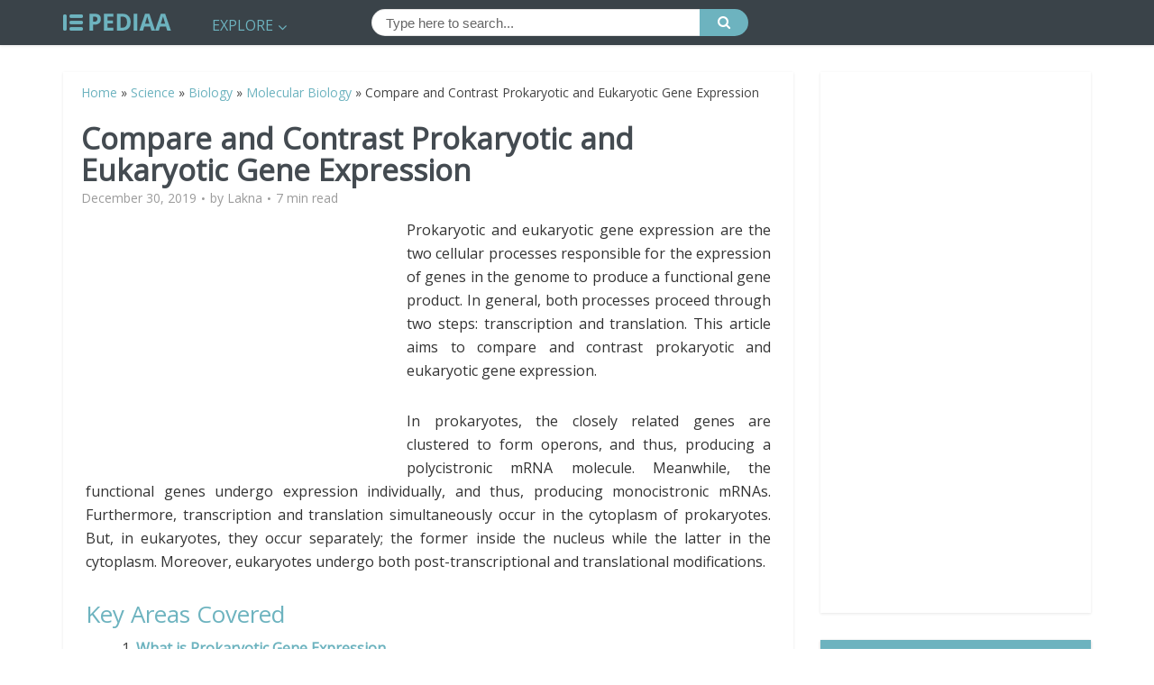

--- FILE ---
content_type: text/html; charset=utf-8
request_url: https://www.google.com/recaptcha/api2/aframe
body_size: 268
content:
<!DOCTYPE HTML><html><head><meta http-equiv="content-type" content="text/html; charset=UTF-8"></head><body><script nonce="0W-j3DJbrqqkiJKiH6yAbw">/** Anti-fraud and anti-abuse applications only. See google.com/recaptcha */ try{var clients={'sodar':'https://pagead2.googlesyndication.com/pagead/sodar?'};window.addEventListener("message",function(a){try{if(a.source===window.parent){var b=JSON.parse(a.data);var c=clients[b['id']];if(c){var d=document.createElement('img');d.src=c+b['params']+'&rc='+(localStorage.getItem("rc::a")?sessionStorage.getItem("rc::b"):"");window.document.body.appendChild(d);sessionStorage.setItem("rc::e",parseInt(sessionStorage.getItem("rc::e")||0)+1);localStorage.setItem("rc::h",'1768843879756');}}}catch(b){}});window.parent.postMessage("_grecaptcha_ready", "*");}catch(b){}</script></body></html>